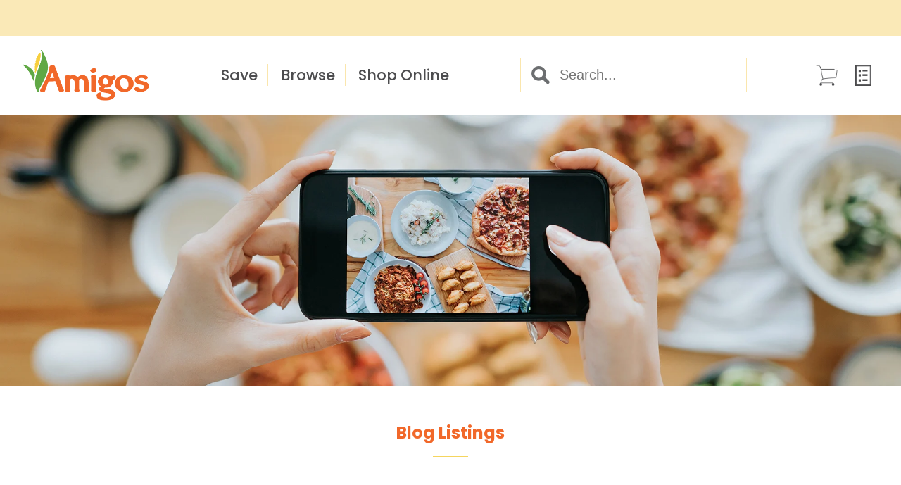

--- FILE ---
content_type: text/html; charset=UTF-8
request_url: https://blog.amigosunited.com/tag/cinco-de-mayo
body_size: 5191
content:
<!doctype html><!--[if lt IE 7]> <html class="no-js lt-ie9 lt-ie8 lt-ie7" lang="en" > <![endif]--><!--[if IE 7]>    <html class="no-js lt-ie9 lt-ie8" lang="en" >        <![endif]--><!--[if IE 8]>    <html class="no-js lt-ie9" lang="en" >               <![endif]--><!--[if gt IE 8]><!--><html class="no-js" lang="en"><!--<![endif]--><head>
    <meta charset="utf-8">
    <meta http-equiv="X-UA-Compatible" content="IE=edge,chrome=1">
    <meta name="author" content="The United Family">
    <meta name="description" content="Cinco De Mayo | ">
    <meta name="generator" content="HubSpot">
    <title>Amigos Blog | Cinco De Mayo</title>
    <link rel="shortcut icon" href="https://blog.amigosunited.com/hubfs/United%20October2017/image/favicon.ico">
    
<meta name="viewport" content="width=device-width, initial-scale=1">

    <script src="/hs/hsstatic/jquery-libs/static-1.1/jquery/jquery-1.7.1.js"></script>
<script>hsjQuery = window['jQuery'];</script>
    <meta property="og:description" content="Cinco De Mayo | ">
    <meta property="og:title" content="Amigos Blog | Cinco De Mayo">
    <meta name="twitter:description" content="Cinco De Mayo | ">
    <meta name="twitter:title" content="Amigos Blog | Cinco De Mayo">

    

    
  <script id="hs-search-input__valid-content-types" type="application/json">
    [
      
        "SITE_PAGE",
      
        "LANDING_PAGE",
      
        "BLOG_POST",
      
        "LISTING_PAGE",
      
        "KNOWLEDGE_ARTICLE",
      
        "HS_CASE_STUDY"
      
    ]
  </script>

    <style>
a.cta_button{-moz-box-sizing:content-box !important;-webkit-box-sizing:content-box !important;box-sizing:content-box !important;vertical-align:middle}.hs-breadcrumb-menu{list-style-type:none;margin:0px 0px 0px 0px;padding:0px 0px 0px 0px}.hs-breadcrumb-menu-item{float:left;padding:10px 0px 10px 10px}.hs-breadcrumb-menu-divider:before{content:'›';padding-left:10px}.hs-featured-image-link{border:0}.hs-featured-image{float:right;margin:0 0 20px 20px;max-width:50%}@media (max-width: 568px){.hs-featured-image{float:none;margin:0;width:100%;max-width:100%}}.hs-screen-reader-text{clip:rect(1px, 1px, 1px, 1px);height:1px;overflow:hidden;position:absolute !important;width:1px}
</style>

<link rel="stylesheet" href="https://blog.amigosunited.com/hubfs/hub_generated/module_assets/1/9795149342/1742933952976/module_Amigos2019Header.min.css">
<link rel="stylesheet" href="https://blog.amigosunited.com/hubfs/hub_generated/module_assets/1/99902809479/1742933958113/module_amigos-blog-banner.min.css">
<link rel="stylesheet" href="/hs/hsstatic/BlogSocialSharingSupport/static-1.258/bundles/project.css">
<link rel="stylesheet" href="https://7052064.fs1.hubspotusercontent-na1.net/hubfs/7052064/hub_generated/module_assets/1/-2712622/1769462030952/module_search_input.min.css">
<link rel="stylesheet" href="/hs/hsstatic/AsyncSupport/static-1.501/sass/rss_post_listing.css">
<link rel="stylesheet" href="https://blog.amigosunited.com/hubfs/hub_generated/module_assets/1/9795149341/1742933950926/module_Amigos2019Footer.min.css">
    

    



<meta property="og:type" content="blog">
<meta name="twitter:card" content="summary">
<meta name="twitter:domain" content="blog.amigosunited.com">
<link rel="alternate" type="application/rss+xml" href="https://blog.amigosunited.com/rss.xml">
<script src="//platform.linkedin.com/in.js" type="text/javascript">
    lang: en_US
</script>

<meta http-equiv="content-language" content="en">
<link rel="stylesheet" href="//7052064.fs1.hubspotusercontent-na1.net/hubfs/7052064/hub_generated/template_assets/DEFAULT_ASSET/1769461947825/template_layout.min.css">


<link rel="stylesheet" href="https://blog.amigosunited.com/hubfs/hub_generated/template_assets/1/9795048074/1742862759013/template_blogamigos2019.min.css">


</head>
<body class="   hs-blog-id-9805121827 hs-blog-listing" style="">
    <div class="header-container-wrapper">
    <div class="header-container container-fluid">

<div class="row-fluid-wrapper row-depth-1 row-number-1 ">
<div class="row-fluid ">
<div class="span12 widget-span widget-type-custom_widget " style="" data-widget-type="custom_widget" data-x="0" data-w="12">
<div id="hs_cos_wrapper_module_15583707072471114" class="hs_cos_wrapper hs_cos_wrapper_widget hs_cos_wrapper_type_module" style="" data-hs-cos-general-type="widget" data-hs-cos-type="module"><link href="https://fonts.googleapis.com/css?family=Poppins:400,500,700" rel="stylesheet">

<div class="header">
  <div class="header__top"></div>
  <div class="header__main">
    <a href="https://www.amigosunited.com" class="header__logo"><img src="https://blog.amigosunited.com/hubfs/Amigos%20Blog%202019/AmigosLogo.png" alt="Amigos Logo"></a>
    <ul class="header__main__menu">
      <button class="close js-close">CLOSE</button>
        <li>
          <a href="#">Save</a>
            <ul class="header__sub">
              <li class="header__sub__item"><a href="https://www.amigosunited.com/rs/digitalcoupons/choose">Coupons</a></li>
              <li class="header__sub__item"><a href="https://www.amigosunited.com/rs/WeeklyAd">Weekly Ad</a></li>
              <li class="header__sub__item"><a href="https://www.amigosunited.com/rs/offers">Offers</a></li>
              <li class="header__sub__item"><a href="https://www.amigosunited.com/rs/Rewards">Rewards Items</a></li>
              <li class="header__sub__item"><a href="https://www.amigosunited.com/page/savings/rewards">Rewards Program</a></li>
            </ul>
        </li>
        <li>
          <a href="#">Browse</a>
            <ul class="header__sub">
              <li class="header__sub__item"><a href="https://www.amigosunited.com/rs/planyourtrip">Departments</a></li>
              <li class="header__sub__item"><a href="https://www.amigosunited.com/rs/recipes">Recipes</a></li>
              <li class="header__sub__item"><a href="https://www.amigosunited.com/page/specialeventplanning">Special Event Planning</a></li>
              <li class="header__sub__item"><a href="https://www.amigosunited.com/page/healthandwellness">Health &amp; Wellness</a></li>
              <li class="header__sub__item"><a href="https://www.amigosunited.com/page/pharmacy">Pharmacy</a></li>
              <li class="header__sub__item"><a href="https://blog.amigosunited.com">Blog</a></li>
            </ul>
        </li>
        <li>
          <a href="https://www.amigosunited.com/rs/shoponline">Shop Online</a>
            <ul class="header__sub">
              <li class="header__sub__item"><a href="https://storefront.shop.theunitedfamily.com/">Groceries</a></li>
              <li class="header__sub__item"><a href="https://www.amigosunited.com/rs/giftcards">Gift Cards</a></li>
              <li class="header__sub__item"><a href="https://www.marketstreetflowers.com/">FTD Floral</a></li>
            </ul>
        </li>
    </ul>
    
    <div class="header__search">

      

      
      
      

      

      <div class="hs-search-field">
        <div class="hs-search-field__bar">
          <form data-hs-do-not-collect="true" action="/hs-search-results">
            

            <input type="text" class="hs-search-field__input" name="term" autocomplete="off" aria-label="Search" placeholder="Search...">

            
            
            
            
            
            
            

         
              <button>
                <img src="https://blog.amigosunited.com/hubfs/Market%20Street%20Blog%202019/MagnifyingGlass.png">
              </button>
         
          </form>
        </div>
        <ul class="hs-search-field__suggestions"></ul>
      </div>

    </div>
    
    <div class="header__icons">
    <a href="#"><img src="https://blog.amigosunited.com/hubfs/Market%20Street%20Blog%202019/Cart.png"></a>
    <a href="#"><img src="https://blog.amigosunited.com/hubfs/Market%20Street%20Blog%202019/list.png"></a>
    <a href="#" class="hide-desktop toggle-menu js-toggle-menu"><img src="https://blog.amigosunited.com/hubfs/Albertsons%20Blog%202019/Ei-navicon.svg.png"></a>
    </div>
    
  </div>
</div></div>

</div><!--end widget-span -->
</div><!--end row-->
</div><!--end row-wrapper -->

    </div><!--end header -->
</div><!--end header wrapper -->

<div class="body-container-wrapper">
    <div class="body-container container-fluid">

<div class="row-fluid-wrapper row-depth-1 row-number-1 ">
<div class="row-fluid ">
<div class="span12 widget-span widget-type-cell blog__hero" style="" data-widget-type="cell" data-x="0" data-w="12">

<div class="row-fluid-wrapper row-depth-1 row-number-2 ">
<div class="row-fluid ">
<div class="span12 widget-span widget-type-custom_widget " style="" data-widget-type="custom_widget" data-x="0" data-w="12">
<div id="hs_cos_wrapper_module_167518780563446" class="hs_cos_wrapper hs_cos_wrapper_widget hs_cos_wrapper_type_module" style="" data-hs-cos-general-type="widget" data-hs-cos-type="module">

	
	
		
	
	 
	<img class="blog-listing-hero" src="https://blog.amigosunited.com/hs-fs/hubfs/Blog%20Listing%20Page%20Header%201.jpg?width=2000&amp;height=600&amp;name=Blog%20Listing%20Page%20Header%201.jpg" alt="Blog Listing Page Header 1" loading="lazy" width="2000" height="600" style="max-width: 100%; height: auto;" srcset="https://blog.amigosunited.com/hs-fs/hubfs/Blog%20Listing%20Page%20Header%201.jpg?width=1000&amp;height=300&amp;name=Blog%20Listing%20Page%20Header%201.jpg 1000w, https://blog.amigosunited.com/hs-fs/hubfs/Blog%20Listing%20Page%20Header%201.jpg?width=2000&amp;height=600&amp;name=Blog%20Listing%20Page%20Header%201.jpg 2000w, https://blog.amigosunited.com/hs-fs/hubfs/Blog%20Listing%20Page%20Header%201.jpg?width=3000&amp;height=900&amp;name=Blog%20Listing%20Page%20Header%201.jpg 3000w, https://blog.amigosunited.com/hs-fs/hubfs/Blog%20Listing%20Page%20Header%201.jpg?width=4000&amp;height=1200&amp;name=Blog%20Listing%20Page%20Header%201.jpg 4000w, https://blog.amigosunited.com/hs-fs/hubfs/Blog%20Listing%20Page%20Header%201.jpg?width=5000&amp;height=1500&amp;name=Blog%20Listing%20Page%20Header%201.jpg 5000w, https://blog.amigosunited.com/hs-fs/hubfs/Blog%20Listing%20Page%20Header%201.jpg?width=6000&amp;height=1800&amp;name=Blog%20Listing%20Page%20Header%201.jpg 6000w" sizes="(max-width: 2000px) 100vw, 2000px">

</div>

</div><!--end widget-span -->
</div><!--end row-->
</div><!--end row-wrapper -->

</div><!--end widget-span -->
</div><!--end row-->
</div><!--end row-wrapper -->

<div class="row-fluid-wrapper row-depth-1 row-number-3 ">
<div class="row-fluid ">
<div class="span12 widget-span widget-type-cell blog__inner" style="" data-widget-type="cell" data-x="0" data-w="12">

<div class="row-fluid-wrapper row-depth-1 row-number-4 ">
<div class="row-fluid ">
<div class="span12 widget-span widget-type-custom_widget " style="" data-widget-type="custom_widget" data-x="0" data-w="12">
<div id="hs_cos_wrapper_module_1558115435659298" class="hs_cos_wrapper hs_cos_wrapper_widget hs_cos_wrapper_type_module widget-type-header" style="" data-hs-cos-general-type="widget" data-hs-cos-type="module">
   <h1 class="post__title">Blog Listings</h1>
    <hr class="post__hr">
</div>

</div><!--end widget-span -->
</div><!--end row-->
</div><!--end row-wrapper -->

<div class="row-fluid-wrapper row-depth-1 row-number-5 ">
<div class="row-fluid ">
<div class="span8 widget-span widget-type-cell blog__content" style="" data-widget-type="cell" data-x="0" data-w="8">

<div class="row-fluid-wrapper row-depth-1 row-number-6 ">
<div class="row-fluid ">
<div class="span12 widget-span widget-type-custom_widget blog__body" style="" data-widget-type="custom_widget" data-x="0" data-w="12">
<div id="hs_cos_wrapper_module_151456960811572" class="hs_cos_wrapper hs_cos_wrapper_widget hs_cos_wrapper_type_module widget-type-blog_content" style="" data-hs-cos-general-type="widget" data-hs-cos-type="module">
   <div class="blog-section">
<div class="blog-listing-wrapper cell-wrapper">
<div class="blog-section">
<div class="blog-listing-wrapper cell-wrapper">
<div class="post-listing">
<div class="post-item">
<div class="post-body clearfix">
<!--post summary-->                                  
<div class="post__grid">
<div class="post__col post__col__40" style="background-image:url('https://blog.amigosunited.com/hubfs/CULTURE.png');">
</div>
<div class="post__col post__col__60">
<h2><a href="https://blog.amigosunited.com/culture-brings-people-together?hsLang=en">Culture Brings People Together</a></h2>
<p class="post__copy">Culture plays a crucial role in bringing people together as it serves as a unifying force that binds individuals who share similar values, beliefs, traditions, and customs. Here are some ways in which...</p>
<a class="more-link" href="https://blog.amigosunited.com/culture-brings-people-together?hsLang=en">Read More</a>
</div>
</div>
</div>
</div>
<div class="post-item">
<div class="post-body clearfix">
<!--post summary-->                                  
<div class="post__grid">
<div class="post__col post__col__40" style="background-image:url('https://blog.amigosunited.com/hubfs/Cinco%20De%20MAYO-3.png');">
</div>
<div class="post__col post__col__60">
<h2><a href="https://blog.amigosunited.com/origins-of-cinco-de-mayo?hsLang=en">Origins of Cinco de Mayo</a></h2>
<p class="post__copy">Cinco de Mayo, which translates to "the fifth of May," is a holiday celebrated primarily in the United States and Mexico. Many people believe that this day is Mexico's Independence Day, however, Cinco...</p>
<a class="more-link" href="https://blog.amigosunited.com/origins-of-cinco-de-mayo?hsLang=en">Read More</a>
</div>
</div>
</div>
</div>
</div>
<div class="blog-pagination">
<a class="all-posts-link" href="https://blog.amigosunited.com/all">All posts</a>
</div>
</div>
</div>
</div>
</div>
</div>

</div><!--end widget-span -->
</div><!--end row-->
</div><!--end row-wrapper -->

</div><!--end widget-span -->
<div class="span4 widget-span widget-type-cell blog__filters" style="" data-widget-type="cell" data-x="8" data-w="4">

<div class="row-fluid-wrapper row-depth-1 row-number-7 ">
<div class="row-fluid ">
<div class="span12 widget-span widget-type-custom_widget " style="" data-widget-type="custom_widget" data-x="0" data-w="12">
<div id="hs_cos_wrapper_module_1558113950915353" class="hs_cos_wrapper hs_cos_wrapper_widget hs_cos_wrapper_type_module" style="" data-hs-cos-general-type="widget" data-hs-cos-type="module">




  








<div class="hs-search-field">

    <div class="hs-search-field__bar">
      <form data-hs-do-not-collect="true" action="/hs-search-results">
        
        <input type="text" class="hs-search-field__input" name="term" autocomplete="off" aria-label="Search" placeholder="Search Here">

        
          
            <input type="hidden" name="type" value="SITE_PAGE">
          
        
          
        
          
            <input type="hidden" name="type" value="BLOG_POST">
          
        
          
        
          
        
          
        

        
      </form>
    </div>
    <ul class="hs-search-field__suggestions"></ul>
</div></div>

</div><!--end widget-span -->
</div><!--end row-->
</div><!--end row-wrapper -->

<div class="row-fluid-wrapper row-depth-1 row-number-8 ">
<div class="row-fluid ">
<div class="span12 widget-span widget-type-custom_widget " style="" data-widget-type="custom_widget" data-x="0" data-w="12">
<div id="hs_cos_wrapper_module_151456963368678" class="hs_cos_wrapper hs_cos_wrapper_widget hs_cos_wrapper_type_module widget-type-post_listing" style="" data-hs-cos-general-type="widget" data-hs-cos-type="module">
  


<span id="hs_cos_wrapper_module_151456963368678_" class="hs_cos_wrapper hs_cos_wrapper_widget hs_cos_wrapper_type_post_listing" style="" data-hs-cos-general-type="widget" data-hs-cos-type="post_listing"><div class="block">
  <h3>Recent Posts</h3>
  <div class="widget-module">
    <ul class="hs-hash-1585406077-1769464059860">
    </ul>
  </div>
</div>
</span></div>

</div><!--end widget-span -->
</div><!--end row-->
</div><!--end row-wrapper -->

<div class="row-fluid-wrapper row-depth-1 row-number-9 ">
<div class="row-fluid ">
<div class="span12 widget-span widget-type-custom_widget " style="" data-widget-type="custom_widget" data-x="0" data-w="12">
<div id="hs_cos_wrapper_module_151456963536180" class="hs_cos_wrapper hs_cos_wrapper_widget hs_cos_wrapper_type_module widget-type-post_filter" style="" data-hs-cos-general-type="widget" data-hs-cos-type="module">


  



  




<span id="hs_cos_wrapper_module_151456963536180_" class="hs_cos_wrapper hs_cos_wrapper_widget hs_cos_wrapper_type_post_filter" style="" data-hs-cos-general-type="widget" data-hs-cos-type="post_filter"><div class="block">
  <h3>Main Categories</h3>
  <div class="widget-module">
    <ul>
      
        <li>
          <a href="https://blog.amigosunited.com/tag/a-pleasant-little-kitchen">A Pleasant Little Kitchen <span class="filter-link-count" dir="ltr">(119)</span></a>
        </li>
      
        <li>
          <a href="https://blog.amigosunited.com/tag/happy-and-nourished">Happy and Nourished <span class="filter-link-count" dir="ltr">(98)</span></a>
        </li>
      
        <li>
          <a href="https://blog.amigosunited.com/tag/eat-well-live-well">Eat Well Live Well <span class="filter-link-count" dir="ltr">(30)</span></a>
        </li>
      
        <li>
          <a href="https://blog.amigosunited.com/tag/chefs-counter">Chef's Counter <span class="filter-link-count" dir="ltr">(13)</span></a>
        </li>
      
        <li>
          <a href="https://blog.amigosunited.com/tag/day-of-the-dead-día-de-los-muertos">Day of the Dead, Día de los Muertos <span class="filter-link-count" dir="ltr">(10)</span></a>
        </li>
      
        <li style="display:none;">
          <a href="https://blog.amigosunited.com/tag/easter">Easter <span class="filter-link-count" dir="ltr">(6)</span></a>
        </li>
      
        <li style="display:none;">
          <a href="https://blog.amigosunited.com/tag/mothers-day">Mothers Day <span class="filter-link-count" dir="ltr">(5)</span></a>
        </li>
      
        <li style="display:none;">
          <a href="https://blog.amigosunited.com/tag/hatch-chile-season">Hatch Chile Season <span class="filter-link-count" dir="ltr">(4)</span></a>
        </li>
      
        <li style="display:none;">
          <a href="https://blog.amigosunited.com/tag/hispanic-heritage-month">Hispanic Heritage Month <span class="filter-link-count" dir="ltr">(4)</span></a>
        </li>
      
        <li style="display:none;">
          <a href="https://blog.amigosunited.com/tag/back-to-school">Back To School <span class="filter-link-count" dir="ltr">(2)</span></a>
        </li>
      
        <li style="display:none;">
          <a href="https://blog.amigosunited.com/tag/cinco-de-mayo">Cinco De Mayo <span class="filter-link-count" dir="ltr">(2)</span></a>
        </li>
      
        <li style="display:none;">
          <a href="https://blog.amigosunited.com/tag/valentines-day">Valentine's Day <span class="filter-link-count" dir="ltr">(2)</span></a>
        </li>
      
    </ul>
    
      <a class="filter-expand-link" href="#">See all</a>
    
  </div>
</div>
</span></div>

</div><!--end widget-span -->
</div><!--end row-->
</div><!--end row-wrapper -->

</div><!--end widget-span -->
</div><!--end row-->
</div><!--end row-wrapper -->

</div><!--end widget-span -->
</div><!--end row-->
</div><!--end row-wrapper -->

    </div><!--end body -->
</div><!--end body wrapper -->

<div class="footer-container-wrapper">
    <div class="footer-container container-fluid">

<div class="row-fluid-wrapper row-depth-1 row-number-1 ">
<div class="row-fluid ">
<div class="span12 widget-span widget-type-custom_widget " style="" data-widget-type="custom_widget" data-x="0" data-w="12">
<div id="hs_cos_wrapper_module_15583707161491137" class="hs_cos_wrapper hs_cos_wrapper_widget hs_cos_wrapper_type_module" style="" data-hs-cos-general-type="widget" data-hs-cos-type="module"><link href="https://fonts.googleapis.com/css?family=Poppins:400,500,700" rel="stylesheet">

<div class="footer">
    <div class="footer__banner">
        <img src="https://blog.amigosunited.com/hubfs/Amigos%20Blog%202019/AmigosIcon.png" alt="Amigos Logo" class="footer__banner__icon">
    </div>
    <div class="footer__inner">
        <div class="footer__menus">
            <div class="footer__menus__menu">
                <h3 class="footer__menu__title">Company Information</h3>
                <ul>
                    <li><a href="https://www.theunitedfamily.com/" target="_blank">About The United Family</a></li>
                    <li><a href="https://www.theunitedfamily.com/careers/" target="_blank">Careers</a></li>
                    <li><a href="https://www.theunitedfamily.com/donations/" target="_blank">Commitment to Community</a></li>
                    <li><a href="https://www.theunitedfamily.com/sustainability/%20target=" _blank"">Sustainability Promise</a></li>
                    <li><a href="https://www.unitedsupermarkets.com/" target="_blank">United Supermarkets</a></li>
                    <li><a href="https://www.marketstreetunited.com/" target="_blank">Market Street</a></li>
                    <li><a href="https://www.albertsonsmarket.com" target="_blank">Albertsons Market</a></li>
                </ul>
            </div>
            <div class="footer__menus__menu">
                <h3 class="footer__menu__title">Guest Services</h3>
                <ul>
                    <li><a href="http://www.amigosunited.com/rs/shoponline/" target="_blank">Shop Online</a></li>
                    <li><a href="https://www.amigosunited.com/rs/giftcards">Order Gift Cards</a></li>
                    <li><a href="https://www.marketstreetflowers.com/" target="_blank">Order Flowers</a></li>
                    <li><a href="https://www.amigosunited.com/survey">Take Our Survey</a></li>
                    <li><a href="https://ecom.nhin.com/nhin/servlet/EpsEntry?CHAIN_ID=UNITED&amp;STORE_ID=ALL&amp;INIT=YES" target="_blank">Refill/Transfer Prescriptions</a></li>
                    <li><a href="https://www.amigosunited.com/page/contact">Contact Us</a></li>
                </ul>
            </div>
            <div class="footer__menus__menu">
                <h3 class="footer__menu__title">Resources</h3>
                <ul>
                    <li><a href="https://www.theunitedfamily.com/nutrition/">Nutritional Info</a></li>
                    <li><a href="https://www.theunitedfamily.com/contact-us/faqs">Online Shopping FAQs</a></li>
                    <li><a href="https://www.safeway.com/contactus/contact-us-form/groceryDelivery/?bannerId=unitedsupermarkets" target="_blank">Email Online Shopping Support</a></li>
                    <li><a href="https://www.amigosunited.com/page/savings/rewards">Rewards Program</a></li>
                    <li><a href="https://www.safeway.com/contactus/contact-us-form/commentsAndQuestions/accountUpdate?bannerId=unitedsupermarkets" target="_blank">Email Rewards Support</a></li>
                    <li><a href="https://www.theunitedfamily.com/recalls/">Product Recalls</a></li>
                    <li><a href="https://www.theunitedfamily.com/coupon-policy/" target="_blank">Coupon Policy</a></li>
                    <li><a href="https://www.theunitedfamily.com/privacy-policy/" target="_blank">Privacy Policy</a></li>
                    <li><a href="https://www.theunitedfamily.com/terms-conditions/" target="_blank">Terms &amp; Conditions</a></li>
                </ul>
            </div>
        </div>
        <div class="footer__social">
            <div class="footer__social__list">
                <a href="#"><img src="https://blog.amigosunited.com/hubfs/Amigos%20Blog%202019/Insta.png"></a>
                <a href="#"><img src="https://blog.amigosunited.com/hubfs/Amigos%20Blog%202019/Facebook.png"></a>
                <a href="#"><img src="https://blog.amigosunited.com/hubfs/Amigos%20Blog%202019/Twitter.png"></a>
                <a href="#"><img src="https://blog.amigosunited.com/hubfs/Amigos%20Blog%202019/Pinterest.png"></a>
            </div>
            <p class="footer__social__text">Download Our Rewards App</p>
            <div class="footer__rewards">
                <img src="https://blog.amigosunited.com/hubfs/Market%20Street%20Blog%202019/GooglePlay.png">
                <img src="https://blog.amigosunited.com/hubfs/Market%20Street%20Blog%202019/AppStore.png">
            </div>
        </div>
    </div>
</div></div>

</div><!--end widget-span -->
</div><!--end row-->
</div><!--end row-wrapper -->

    </div><!--end footer -->
</div><!--end footer wrapper -->

    
<!-- HubSpot performance collection script -->
<script defer src="/hs/hsstatic/content-cwv-embed/static-1.1293/embed.js"></script>
<script>
var hsVars = hsVars || {}; hsVars['language'] = 'en';
</script>

<script src="/hs/hsstatic/cos-i18n/static-1.53/bundles/project.js"></script>
<script src="https://blog.amigosunited.com/hubfs/hub_generated/module_assets/1/9795149342/1742933952976/module_Amigos2019Header.min.js"></script>
<script src="https://7052064.fs1.hubspotusercontent-na1.net/hubfs/7052064/hub_generated/module_assets/1/-2712622/1769462030952/module_search_input.min.js"></script>
<script src="/hs/hsstatic/AsyncSupport/static-1.501/js/post_listing_asset.js"></script>
<script>
  function hsOnReadyPopulateListingFeed_1585406077_1769464059860() {
    var options = {
      'id': "1585406077-1769464059860",
      'listing_url': "/_hcms/postlisting?blogId=9805121827&maxLinks=5&listingType=recent&orderByViews=false&hs-expires=1801008000&hs-version=2&hs-signature=AJ2IBuGweQIY3i4qwLZNZ5OwCplR50Ec_w",
      'include_featured_image': false
    };
    window.hsPopulateListingFeed(options);
  }

  if (document.readyState === "complete" ||
      (document.readyState !== "loading" && !document.documentElement.doScroll)
  ) {
    hsOnReadyPopulateListingFeed_1585406077_1769464059860();
  } else {
    document.addEventListener("DOMContentLoaded", hsOnReadyPopulateListingFeed_1585406077_1769464059860);
  }
</script>


<!-- Start of HubSpot Analytics Code -->
<script type="text/javascript">
var _hsq = _hsq || [];
_hsq.push(["setContentType", "listing-page"]);
_hsq.push(["setCanonicalUrl", "https:\/\/blog.amigosunited.com\/tag\/cinco-de-mayo"]);
_hsq.push(["setPageId", "9805121827"]);
_hsq.push(["setContentMetadata", {
    "contentPageId": null,
    "legacyPageId": null,
    "contentFolderId": null,
    "contentGroupId": 9805121827,
    "abTestId": null,
    "languageVariantId": null,
    "languageCode": null,
    
    
}]);
</script>

<script type="text/javascript" id="hs-script-loader" async defer src="/hs/scriptloader/3894598.js"></script>
<!-- End of HubSpot Analytics Code -->


<script type="text/javascript">
var hsVars = {
    render_id: "728f544c-e2eb-412e-b2cd-b31e333ada01",
    ticks: 1769464059666,
    page_id: 0,
    
    content_group_id: 9805121827,
    portal_id: 3894598,
    app_hs_base_url: "https://app.hubspot.com",
    cp_hs_base_url: "https://cp.hubspot.com",
    language: "en",
    analytics_page_type: "listing-page",
    scp_content_type: "",
    
    analytics_page_id: "9805121827",
    category_id: 3,
    folder_id: 0,
    is_hubspot_user: false
}
</script>


<script defer src="/hs/hsstatic/HubspotToolsMenu/static-1.432/js/index.js"></script>



<div id="fb-root"></div>
  <script>(function(d, s, id) {
  var js, fjs = d.getElementsByTagName(s)[0];
  if (d.getElementById(id)) return;
  js = d.createElement(s); js.id = id;
  js.src = "//connect.facebook.net/en_GB/sdk.js#xfbml=1&version=v3.0";
  fjs.parentNode.insertBefore(js, fjs);
 }(document, 'script', 'facebook-jssdk'));</script> <script>!function(d,s,id){var js,fjs=d.getElementsByTagName(s)[0];if(!d.getElementById(id)){js=d.createElement(s);js.id=id;js.src="https://platform.twitter.com/widgets.js";fjs.parentNode.insertBefore(js,fjs);}}(document,"script","twitter-wjs");</script>
 
    
    <!-- Generated by the HubSpot Template Builder - template version 1.03 -->

</body></html>

--- FILE ---
content_type: text/css
request_url: https://blog.amigosunited.com/hubfs/hub_generated/module_assets/1/9795149342/1742933952976/module_Amigos2019Header.min.css
body_size: 114
content:
body{margin:0}html.noscroll{overflow:hidden}.header{box-shadow:0 2px 4px #00000050}.header--landing .header__icons,.header--landing .header__main__menu,.header--landing .header__search{display:none}.header__top{background:#fae9b7;min-height:51px}.header__main{align-items:center;display:flex;justify-content:space-between;margin:0 auto;max-width:95%;padding:20px 0;width:1400px}.header__logo{max-width:250px;transition:.4s}.header__logo img{width:100%}.header__main__menu{list-style:none;margin:0;padding:0}.header__main__menu li{border-right:1px solid #fae6ad;display:inline-block;font-family:Poppins,sans-serif}.header__main__menu li:last-child{border-right:0}.header__main__menu li a{color:#4c4c4e;font-size:28px;font-weight:500;margin:0 14px;padding-bottom:40px;text-decoration:none;transition:.4s}.header__search form{margin-bottom:0;position:relative}.header__search button{background:0;border:0;left:10px;position:absolute;top:11px}.header__search input[type=text]{border:1px solid #fae6ad;font-size:20px;padding:12px 12px 12px 55px}.header__icons a{display:inline-block;padding:10px}.header__icons img{height:42px;transition:.4s;width:auto}.header__sub{background:#fff;border:1px solid #f5d55e;box-shadow:0 2px 4px #00000050;display:none;margin-left:0;padding-left:0;position:absolute;top:64px;width:256px;z-index:10}.header__sub.active{display:block}ul.header__sub:before{border-bottom:10px solid #f1682a;border-left:10px solid transparent;border-right:10px solid transparent;content:"";height:0;left:10px;position:absolute;top:-10px;width:0}li.header__sub__item{border-right:0;display:block}li.header__sub__item a{display:block;font-size:16px;padding:10px}.header__main__menu li{position:relative}.close,.hide-desktop.toggle-menu{display:none}@media (max-width:1300px){.header__sub{top:52px}li.header__sub__item a{display:block;font-size:16px!important;padding:10px}.header__logo{max-width:180px}.header__main__menu li a{font-size:21px}.header__icons img{height:30px}}@media (max-width:1050px){.close{border:0;box-shadow:none;color:#f1682a;cursor:pointer;display:block;font-family:Poppins;font-weight:700;position:absolute;right:20px;text-align:center;top:20px}.hide-desktop.toggle-menu{display:inline-block}.header__main__menu{background:#fff;display:block;height:100%;opacity:0;overflow:scroll;padding-top:40px;position:absolute;top:0;transform:translateX(100%);transition:.6s;width:100%;z-index:100}.header__main__menu.active{opacity:1;transform:translateX(0)}.header__main__menu li{border:none;display:block}.header__main__menu li a{color:#f1682a;display:block;font-size:20px;padding-bottom:0;width:100%}.header__sub__item a{color:#4c4c4e!important;font-size:12px!important;padding:0!important}.header__sub{border:0;box-shadow:none;display:block;margin-bottom:12px;position:relative;top:0;width:100%}.header__sub:before{display:none}.header__main{flex-direction:column}.header__logo{margin-bottom:12px}.header__main__menu{margin-bottom:12px;text-align:center}.header__search{margin-bottom:12px}}

--- FILE ---
content_type: text/css
request_url: https://blog.amigosunited.com/hubfs/hub_generated/module_assets/1/99902809479/1742933958113/module_amigos-blog-banner.min.css
body_size: -355
content:
.blog-template-hero{display:block;height:250px;position:relative;width:100%}.blog-template-hero .blog-image{bottom:0;height:100%;left:0;position:absolute;right:0;top:0;width:100%}.blog-template-hero .blog-image img{display:block;height:100%;max-height:100%;object-fit:cover;width:100%}@media only screen and (min-width:600px){.blog-template-hero{height:300px}}@media only screen and (min-width:850px){.blog-template-hero{height:420px}}

--- FILE ---
content_type: text/css
request_url: https://blog.amigosunited.com/hubfs/hub_generated/module_assets/1/9795149341/1742933950926/module_Amigos2019Footer.min.css
body_size: -300
content:
.footer{max-width:90%;margin:0 auto;padding:0 40px}.footer--landing .footer__menus{display:none}.footer--landing .footer__inner{display:flex;justify-content:flex-end;margin-bottom:50px}.footer__banner{position:relative;padding:20px;text-align:center}.footer__banner:after{content:'';height:2px;width:100%;position:absolute;top:10px;background:#f1682a;left:0;top:57px}.footer__banner img{max-width:60px;background:white;padding:8px;position:relative;z-index:10}.footer__inner{display:flex;justify-content:space-between}.footer__menus{display:flex;justify-content:space-between;width:70%;padding-bottom:60px}.footer__menus__menu{flex-basis:33%}.footer__menus__menu ul{list-style:none;padding:0}.footer__menus__menu ul li{margin-bottom:12px}.footer__menus__menu ul li a{text-decoration:none;font-size:14px;color:#414042;font-family:'Poppins'}.footer__menu__title{color:#60a845;font-weight:500;font-family:'Poppins',sans-serif;font-size:18px}.footer__social{margin:18px}.footer__social__list a{padding:6px}.footer__social__list img{width:45px}.footer__social__text{color:#414042;font-family:'Poppins';text-align:center;margin-bottom:0;font-size:16px}.footer__rewards{display:flex;max-width:240px;align-items:center}.footer__rewards img{width:114px;height:auto;padding:3px}@media(max-width:1050px){.footer__inner{flex-direction:column}.footer__menus{width:100%;justify-content:center;text-align:center}.footer__rewards{margin:0 auto}.footer__social{text-align:center}}@media(max-width:631px){.footer__menus{flex-direction:column}.footer__menus__menu{flex-basis:100%}}

--- FILE ---
content_type: text/css
request_url: https://blog.amigosunited.com/hubfs/hub_generated/template_assets/1/9795048074/1742862759013/template_blogamigos2019.min.css
body_size: 3398
content:
img{max-width:100%;border:0;-ms-interpolation-mode:bicubic;vertical-align:bottom}video{max-width:100%;height:auto}.hs-responsive-embed{position:relative;height:auto;overflow:hidden;padding-top:0;padding-left:0;padding-right:0}.hs-responsive-embed iframe,.hs-responsive-embed object,.hs-responsive-embed embed{width:100%;height:100%;border:0}.hs-responsive-embed,.hs-responsive-embed.hs-responsive-embed-youtube,.hs-responsive-embed.hs-responsive-embed-wistia,.hs-responsive-embed.hs-responsive-embed-vimeo{padding-bottom:2%}.hs-responsive-embed.hs-responsive-embed-instagram{padding-bottom:116.01%}.hs-responsive-embed.hs-responsive-embed-pinterest{height:auto;overflow:visible;padding:0}.hs-responsive-embed.hs-responsive-embed-pinterest iframe{position:static;width:auto;height:auto}iframe[src^="http://www.slideshare.net/slideshow/embed_code/"]{width:100%;max-width:100%}@media(max-width:568px){iframe{max-width:100%}}textarea,input[type="text"],input[type="password"],input[type="datetime"],input[type="datetime-local"],input[type="date"],input[type="month"],input[type="time"],input[type="week"],input[type="number"],input[type="email"],input[type="url"],input[type="search"],input[type="tel"],input[type="color"],select{padding:6px;display:inline-block;width:100%;-webkit-box-sizing:border-box;-moz-box-sizing:border-box;box-sizing:border-box}.hs-menu-wrapper ul{padding:0}.hs-menu-wrapper.hs-menu-flow-horizontal ul{list-style:none;margin:0}.hs-menu-wrapper.hs-menu-flow-horizontal>ul{display:inline-block;margin-bottom:20px}.hs-menu-wrapper.hs-menu-flow-horizontal>ul:before{content:" ";display:table}.hs-menu-wrapper.hs-menu-flow-horizontal>ul:after{content:" ";display:table;clear:both}.hs-menu-wrapper.hs-menu-flow-horizontal>ul li.hs-menu-depth-1{float:left}.hs-menu-wrapper.hs-menu-flow-horizontal>ul li a{display:inline-block;padding:10px 20px;white-space:nowrap;max-width:140px;overflow:hidden;text-overflow:ellipsis;text-decoration:none}.hs-menu-wrapper.hs-menu-flow-horizontal>ul li.hs-item-has-children{position:relative}.hs-menu-wrapper.hs-menu-flow-horizontal>ul li.hs-item-has-children ul.hs-menu-children-wrapper{visibility:hidden;opacity:0;-webkit-transition:opacity .4s;position:absolute;z-index:10;left:0}.hs-menu-wrapper.hs-menu-flow-horizontal>ul li.hs-item-has-children ul.hs-menu-children-wrapper li a{display:block;white-space:nowrap;width:140px;overflow:hidden;text-overflow:ellipsis}.hs-menu-wrapper.hs-menu-flow-horizontal>ul li.hs-item-has-children ul.hs-menu-children-wrapper li.hs-item-has-children ul.hs-menu-children-wrapper{left:180px;top:0}.hs-menu-wrapper.hs-menu-flow-horizontal>ul li.hs-item-has-children:hover>ul.hs-menu-children-wrapper{opacity:1;visibility:visible}.row-fluid-wrapper:last-child .hs-menu-wrapper.hs-menu-flow-horizontal>ul{margin-bottom:0}.hs-menu-wrapper.hs-menu-flow-horizontal.hs-menu-show-active-branch{position:relative;margin-bottom:20px;min-height:7em}.hs-menu-wrapper.hs-menu-flow-horizontal.hs-menu-show-active-branch>ul{margin-bottom:0}.hs-menu-wrapper.hs-menu-flow-horizontal.hs-menu-show-active-branch>ul li.hs-item-has-children{position:static}.hs-menu-wrapper.hs-menu-flow-horizontal.hs-menu-show-active-branch>ul li.hs-item-has-children ul.hs-menu-children-wrapper{display:none}.hs-menu-wrapper.hs-menu-flow-horizontal.hs-menu-show-active-branch>ul li.hs-item-has-children.active-branch>ul.hs-menu-children-wrapper{display:block;visibility:visible;opacity:1}.hs-menu-wrapper.hs-menu-flow-horizontal.hs-menu-show-active-branch>ul li.hs-item-has-children.active-branch>ul.hs-menu-children-wrapper:before{content:" ";display:table}.hs-menu-wrapper.hs-menu-flow-horizontal.hs-menu-show-active-branch>ul li.hs-item-has-children.active-branch>ul.hs-menu-children-wrapper:after{content:" ";display:table;clear:both}.hs-menu-wrapper.hs-menu-flow-horizontal.hs-menu-show-active-branch>ul li.hs-item-has-children.active-branch>ul.hs-menu-children-wrapper>li{float:left}.hs-menu-wrapper.hs-menu-flow-horizontal.hs-menu-show-active-branch>ul li.hs-item-has-children.active-branch>ul.hs-menu-children-wrapper>li a{display:inline-block;padding:10px 20px;white-space:nowrap;max-width:140px;width:auto;overflow:hidden;text-overflow:ellipsis;text-decoration:none}.hs-menu-wrapper.hs-menu-flow-vertical{width:100%}.hs-menu-wrapper.hs-menu-flow-vertical ul{list-style:none;margin:0}.hs-menu-wrapper.hs-menu-flow-vertical li a{display:block;white-space:nowrap;width:140px;overflow:hidden;text-overflow:ellipsis}.hs-menu-wrapper.hs-menu-flow-vertical>ul{margin-bottom:20px}.hs-menu-wrapper.hs-menu-flow-vertical>ul li.hs-menu-depth-1>a{width:auto}.hs-menu-wrapper.hs-menu-flow-vertical>ul li a{padding:10px 20px;text-decoration:none}.hs-menu-wrapper.hs-menu-flow-vertical>ul li.hs-item-has-children{position:relative}.hs-menu-wrapper.hs-menu-flow-vertical>ul li.hs-item-has-children ul.hs-menu-children-wrapper{visibility:hidden;opacity:0;-webkit-transition:opacity .4s;position:absolute;z-index:10;top:0;left:180px}.hs-menu-wrapper.hs-menu-flow-vertical>ul li.hs-item-has-children:hover>ul.hs-menu-children-wrapper{opacity:1;visibility:visible}.hs-menu-wrapper.hs-menu-flow-vertical.hs-menu-show-active-branch li a{min-width:140px;width:auto}.hs-menu-wrapper.hs-menu-flow-vertical.hs-menu-show-active-branch>ul{max-width:100%;overflow:hidden}.hs-menu-wrapper.hs-menu-flow-vertical.hs-menu-show-active-branch>ul li.hs-item-has-children ul.hs-menu-children-wrapper{display:none}.hs-menu-wrapper.hs-menu-flow-vertical.hs-menu-show-active-branch>ul li.hs-item-has-children.active-branch>ul.hs-menu-children-wrapper,.hs-menu-wrapper.hs-menu-flow-vertical.hs-menu-show-active-branch>ul li.hs-item-has-children.active-branch>ul.hs-menu-children-wrapper>li.hs-item-has-children>ul.hs-menu-children-wrapper{display:block;visibility:visible;opacity:1;position:static}.hs-menu-wrapper.hs-menu-flow-vertical.hs-menu-show-active-branch li.hs-menu-depth-2>a{padding-left:4em}.hs-menu-wrapper.hs-menu-flow-vertical.hs-menu-show-active-branch li.hs-menu-depth-3>a{padding-left:6em}.hs-menu-wrapper.hs-menu-flow-vertical.hs-menu-show-active-branch li.hs-menu-depth-4>a{padding-left:8em}.hs-menu-wrapper.hs-menu-flow-vertical.hs-menu-show-active-branch li.hs-menu-depth-5>a{padding-left:140px}.hs-menu-wrapper.hs-menu-not-show-active-branch li.hs-menu-depth-1 ul{box-shadow:0px 1px 3px rgba(0,0,0,0.18);-webkit-box-shadow:0px 1px 3px rgba(0,0,0,0.18);-moz-box-shadow:0px 1px 3px rgba(0,0,0,0.18)}@media(max-width:568px){.hs-menu-wrapper,.hs-menu-wrapper *{-webkit-box-sizing:border-box;-moz-box-sizing:border-box;box-sizing:border-box;display:block;width:100%}.hs-menu-wrapper.hs-menu-flow-horizontal ul{list-style:none;margin:0;display:block}.hs-menu-wrapper.hs-menu-flow-horizontal>ul{display:block}.hs-menu-wrapper.hs-menu-flow-horizontal>ul li.hs-menu-depth-1{float:none}.hs-menu-wrapper.hs-menu-flow-horizontal>ul li a,.hs-menu-wrapper.hs-menu-flow-horizontal>ul li.hs-item-has-children ul.hs-menu-children-wrapper li a,.hs-menu-wrapper.hs-menu-flow-horizontal.hs-menu-show-active-branch>ul li.hs-item-has-children.active-branch>ul.hs-menu-children-wrapper>li a{display:block;max-width:100%;width:100%}}.hs-menu-wrapper.hs-menu-flow-vertical.no-flyouts>ul li.hs-item-has-children ul.hs-menu-children-wrapper,.hs-menu-wrapper.hs-menu-flow-horizontal.no-flyouts>ul li.hs-item-has-children ul.hs-menu-children-wrapper{visibility:visible;opacity:1}.widget-type-space{visibility:hidden}.hs-author-listing-header{margin:0 0 .75em 0}.hs-author-social-links{display:inline-block}.hs-author-social-links a.hs-author-social-link{width:24px;height:24px;border-width:0px;border:0px;line-height:24px;background-size:24px 24px;background-repeat:no-repeat;display:inline-block;text-indent:-99999px}.hs-author-social-links a.hs-author-social-link.hs-social-facebook{background-image:url("//static.hubspot.com/final/img/common/icons/social/facebook-24x24.png")}.hs-author-social-links a.hs-author-social-link.hs-social-linkedin{background-image:url("//static.hubspot.com/final/img/common/icons/social/linkedin-24x24.png")}.hs-author-social-links a.hs-author-social-link.hs-social-twitter{background-image:url("//static.hubspot.com/final/img/common/icons/social/twitter-24x24.png")}.hs-author-social-links a.hs-author-social-link.hs-social-google-plus{background-image:url("//static.hubspot.com/final/img/common/icons/social/googleplus-24x24.png")}.hs_cos_wrapper_type_image_slider{display:block;overflow:hidden}.hs_cos_flex-container a:active,.hs_cos_flex-slider a:active,.hs_cos_flex-container a:focus,.hs_cos_flex-slider a:focus{outline:0}.hs_cos_flex-slides,.hs_cos_flex-control-nav,.hs_cos_flex-direction-nav{margin:0;padding:0;list-style:none}.hs_cos_flex-slider{margin:0;padding:0}.hs_cos_flex-slider .hs_cos_flex-slides>li{display:none;-webkit-backface-visibility:hidden;position:relative}.hs_cos_flex-slider .hs_cos_flex-slides img{width:100%;display:block;border-radius:0px}.hs_cos_flex-pauseplay span{text-transform:capitalize}.hs_cos_flex-slides:after{content:".";display:block;clear:both;visibility:hidden;line-height:0;height:0}html[xmlns] .hs_cos_flex-slides{display:block}* html .hs_cos_flex-slides{height:1%}.hs_cos_flex-slider{margin:0 0 60px;background:#fff;border:0;position:relative;-webkit-border-radius:4px;-moz-border-radius:4px;-o-border-radius:4px;border-radius:4px;zoom:1}.hs_cos_flex-viewport{max-height:2000px;-webkit-transition:all 1s ease;-moz-transition:all 1s ease;transition:all 1s ease}.loading .hs_cos_flex-viewport{max-height:300px}.hs_cos_flex-slider .hs_cos_flex-slides{zoom:1}.carousel li{margin-right:5px}.hs_cos_flex-direction-nav{*height:0}.hs_cos_flex-direction-nav a{width:30px;height:30px;margin:-20px 0 0;display:block;background:url(//static.hsappstatic.net/content_shared_assets/static-1.3935/img/bg_direction_nav.png) no-repeat 0 0;position:absolute;top:50%;z-index:10;cursor:pointer;text-indent:-9999px;opacity:0;-webkit-transition:all .3s ease}.hs_cos_flex-direction-nav .hs_cos_flex-next{background-position:100% 0;right:-36px}.hs_cos_flex-direction-nav .hs_cos_flex-prev{left:-36px}.hs_cos_flex-slider:hover .hs_cos_flex-next{opacity:.8;right:5px}.hs_cos_flex-slider:hover .hs_cos_flex-prev{opacity:.8;left:5px}.hs_cos_flex-slider:hover .hs_cos_flex-next:hover,.hs_cos_flex-slider:hover .hs_cos_flex-prev:hover{opacity:1}.hs_cos_flex-direction-nav .hs_cos_flex-disabled{opacity:.3 !important;filter:alpha(opacity=30);cursor:default}.hs_cos_flex_thumbnavs-direction-nav{margin:0px;padding:0px;list-style:none}.hs_cos_flex_thumbnavs-direction-nav{*height:0}.hs_cos_flex_thumbnavs-direction-nav a{width:30px;height:140px;margin:-60px 0 0;display:block;background:url(//static.hsappstatic.net/content_shared_assets/static-1.3935/img/bg_direction_nav.png) no-repeat 0 40%;position:absolute;top:50%;z-index:10;cursor:pointer;text-indent:-9999px;opacity:1;-webkit-transition:all .3s ease}.hs_cos_flex_thumbnavs-direction-nav .hs_cos_flex_thumbnavs-next{background-position:100% 40%;right:0px}.hs_cos_flex_thumbnavs-direction-nav .hs_cos_flex_thumbnavs-prev{left:0px}.hs-cos-flex-slider-control-panel img{cursor:pointer}.hs-cos-flex-slider-control-panel img:hover{opacity:.8}.hs-cos-flex-slider-control-panel{margin-top:-30px}.hs_cos_flex-control-nav{width:100%;position:absolute;bottom:-40px;text-align:center}.hs_cos_flex-control-nav li{margin:0 6px;display:inline-block;zoom:1;*display:inline}.hs_cos_flex-control-paging li a{width:11px;height:11px;display:block;background:#666;background:rgba(0,0,0,0.5);cursor:pointer;text-indent:-9999px;-webkit-border-radius:20px;-moz-border-radius:20px;-o-border-radius:20px;border-radius:20px;box-shadow:inset 0 0 3px rgba(0,0,0,0.3)}.hs_cos_flex-control-paging li a:hover{background:#333;background:rgba(0,0,0,0.7)}.hs_cos_flex-control-paging li a.hs_cos_flex-active{background:#000;background:rgba(0,0,0,0.9);cursor:default}.hs_cos_flex-control-thumbs{margin:5px 0 0;position:static;overflow:hidden}.hs_cos_flex-control-thumbs li{width:25%;float:left;margin:0}.hs_cos_flex-control-thumbs img{width:100%;display:block;opacity:.7;cursor:pointer}.hs_cos_flex-control-thumbs img:hover{opacity:1}.hs_cos_flex-control-thumbs .hs_cos_flex-active{opacity:1;cursor:default}@media screen and (max-width:860px){.hs_cos_flex-direction-nav .hs_cos_flex-prev{opacity:1;left:0}.hs_cos_flex-direction-nav .hs_cos_flex-next{opacity:1;right:0}}.hs_cos_flex-slider .caption{background-color:rgba(0,0,0,0.5);position:absolute;font-size:2em;line-height:1.1em;color:white;padding:0px 5% 0px 5%;width:100%;bottom:0;text-align:center}.hs_cos_flex-slider .superimpose .caption{color:white;font-size:3em;line-height:1.1em;position:absolute;padding:0px 5% 0px 5%;width:90%;top:40%;text-align:center;background-color:transparent}@media all and (max-width:400px){.hs_cos_flex-slider .superimpose .caption{background-color:black;position:static;font-size:2em;line-height:1.1em;color:white;width:90%;padding:0px 5% 0px 5%;top:40%;text-align:center}#recaptcha_area table#recaptcha_table{width:300px !important}#recaptcha_area table#recaptcha_table .recaptcha_r1_c1{width:300px !important}#recaptcha_area table#recaptcha_table .recaptcha_r4_c4{width:67px !important}#recaptcha_area table#recaptcha_table #recaptcha_image{width:280px !important}}.hs_cos_flex-slider h1,.hs_cos_flex-slider h2,.hs_cos_flex-slider h3,.hs_cos_flex-slider h4,.hs_cos_flex-slider h5,.hs_cos_flex-slider h6,.hs_cos_flex-slider p{color:white}.hs-gallery-thumbnails li{display:inline-block;margin:0px;padding:0px;margin-right:-4px}.hs-gallery-thumbnails.fixed-height li img{max-height:150px;margin:0px;padding:0px;border-width:0px}pre{overflow-x:auto}table pre{white-space:pre-wrap}.comment{margin:10px 0 10px 0}.hs_cos_wrapper_type_rich_text,.hs_cos_wrapper_type_text,.hs_cos_wrapper_type_header,.hs_cos_wrapper_type_section_header,.hs_cos_wrapper_type_raw_html,.hs_cos_wrapper_type_raw_jinja,.hs_cos_wrapper_type_page_footer{word-wrap:break-word}article,aside,details,figcaption,figure,footer,header,hgroup,nav,section{display:block}audio,canvas,video{display:inline-block;*display:inline;*zoom:1}audio:not([controls]){display:none}.wp-float-left{float:left;margin:0 20px 20px 0}.wp-float-right{float:right;margin:0 0 20px 20px}#map_canvas img,.google-maps img{max-width:none}#recaptcha_table td{line-height:0}.recaptchatable #recaptcha_response_field{min-height:0;line-height:12px}.blog__posts{display:flex;text-align:center;margin-top:70px;border-top:1px solid #979797;padding-top:70px}.blog__posts__item{flex-basis:33%;max-width:33%;margin-right:2%}.blog__posts__item .post-title{text-decoration:none;font-size:18px;font-weight:500;color:#f1682a;font-family:'Poppins'}.blog__posts__image{min-height:200px;background-size:cover;border:1px solid #979797;margin-bottom:12px;background-color:#979797}.blog__posts__item .post__copy{color:#69696b;font-family:'Poppins';font-size:14px;max-width:90%;margin:0 auto;margin-top:10px}.hs-blog-post{margin:8px 0}.blog__hero{border-top:1px solid #979797;border-bottom:1px solid #979797}.blog__hero img{width:100% !important}.post__title{color:#f1682a;text-align:center;font-family:'Poppins';font-size:24px;font-weight:600}.post__grid{display:flex;width:100%;background:#f9f9f9;margin-bottom:30px}.post__copy{line-height:20px !important;margin:6px 0;padding-bottom:30px;color:#1b305c}.post__col h2{margin:0}.post__col .more-link{transition:.4s;border:2px solid #72b05a;border-radius:20.5px;padding:10px 30px;text-decoration:none;font-family:'Poppins';font-size:14px;text-transform:uppercase;color:#72b05a;cursor:pointer;font-weight:bold}.post-listing{margin-top:82px}.all-posts-link{transition:.4s;border:2px solid #f1682a;border-radius:20.5px;padding:10px 30px;text-decoration:none;font-family:'Poppins';font-size:14px;text-transform:uppercase;background:#f1682a;color:#fff;cursor:pointer;font-weight:bold;margin:0 auto;max-width:100px;text-align:center;display:block}.post__col .more-link:hover{color:#fff;background:#72b05a}.post__col h2 a{text-decoration:none;font-size:18px;font-weight:500;color:#f1682a}.post__col__40{flex-basis:40%;max-width:40%;background-position:center;background-size:cover}.post__col__60{flex-basis:60%;max-width:60%;padding:40px}.post__hr{box-shadow:none;max-width:50px;background:#f5d55e;height:1px;border:0}.blog__inner{max-width:90%;margin:0 auto !important;float:none !important;width:1240px !important;padding:32px 0}.blog__body img{width:100%}.blog__body .post-header h1{color:#f1682a;font-family:'Poppins';font-weight:500;font-size:24px;margin-bottom:6px}.blog__body #hubspot-author_data{color:#c1c1c1;font-family:'Poppins';font-size:14px}.blog__body #hubspot-author_data a{text-decoration:none;color:#f1682a}.blog__body .post-header{padding-bottom:20px}.blog__body .post-body{padding-right:15%;border-right:1px solid #e0e0e0}.hs-blog-listing .blog__body .post-body{padding-right:7%}.blog__body .post-body p,.blog__body .post-body li,.blog__body .post-body em,.blog__body .post-body span{font-family:'Poppins';color:#69696b;font-size:14px;line-height:30px}.blog__body .post-body h1,.blog__body .post-body h2,.blog__body .post-body h3,.blog__body .post-body h4,.blog__body .post-body h5{font-family:'Poppins';color:#69696b}.blog__body .post-body li a,.blog__body .post-body p a{text-decoration:none;color:#f1682a}.blog__filters{padding-top:130px;padding-left:3%}.blog__filters h3{font-family:'Poppins';text-transform:uppercase;font-size:18px;color:#60a845}.blog__filters ul{padding:0;list-style:none}.blog__filters li a{font-family:'Poppins';color:#616163;font-size:14px;text-decoration:none}.blog__filters .hs-search-field__input{background:#f9f9f9;border-radius:20.5px;box-shadow:none;border:0;padding:12px 20px;font-size:14px;color:#c1c1c1;outline:0;max-width:90%;margin-bottom:20px}#hubspot-topic_data{font-family:'Poppins';color:#616163;font-size:14px}#hubspot-topic_data a{text-decoration:none;color:#f1682a}.page__title{color:#f1682a;text-align:center;font-family:'Poppins';font-size:24px;font-weight:500;position:relative;padding-bottom:24px;margin-bottom:20px}.page__title:after{content:'';position:absolute;bottom:0;width:80px;background:#f5d55e;height:1px;transform:translate(-50%,0)}.page__content{padding-bottom:20px}.page__content a{text-decoration:none;color:#f1682a}.page__content h1{color:#60a845;font-family:'Poppins';font-size:26px;font-weight:500}.page__content h2{color:#60a845;font-family:'Poppins';font-size:20px;font-weight:500}.page__content h3,.page__content h4{color:#60a845;font-family:'Poppins';font-size:18px;font-weight:500}.page__content p,.page__content li,.page__content em,.page__content span{font-family:'Poppins';color:#616163;font-size:14px;line-height:30px}.page__hero{border-top:1px solid #979797;border-bottom:1px solid #979797}.page__hero img{width:100% !important}.page__form{padding:30px;background:#60a845;border-radius:32px}.page__form .form-title{font-family:'Poppins';color:#fff;letter-spacing:.45px;text-transform:uppercase;font-size:18px;margin:0;margin-bottom:12px}.page__form .hs-form-field{font-family:'Poppins';color:#fff;font-size:14px;font-weight:500}.page__form input[type="text"],.page__form input[type="email"],.page__form input[type="tel"],.page__form select,.page__form textarea{background:rgba(249,249,249,0.73);border-radius:20.5px;box-shadow:none;border:0;width:100% !important;padding:0 30px;min-height:40px;margin-top:8px;margin-bottom:20px;outline:0}.page__form .form-columns-1,.page__form .form-columns-2{max-width:100%}.page__form select{height:40px}.page__content.page__content__split{padding-right:7%}.page__cta{padding-bottom:30px}.page__form textarea{padding:7px 30px}.page__form .hs-button{transition:.4s;border:0;border-radius:20.5px;padding:10px 30px;text-decoration:none;font-family:'Poppins';font-size:14px;text-transform:uppercase;background:#fff;color:#f1682a;cursor:pointer;font-weight:bold;margin:0 auto;margin-right:0;text-align:center;display:block;width:160px}.error__body{max-width:65%;margin:0 auto !important;padding:80px 0;float:none !important}.error__main{font-family:HelveticaNeue-Bold,'Arial';font-size:180px;color:#f1682a;letter-spacing:5px;line-height:1}.error__text{font-family:HelveticaNeue-Bold;font-size:62px;color:#60a845;letter-spacing:2px;line-height:1.2;margin-bottom:20px}.error__small{font-family:HelveticaNeue-Bold;font-size:18px;color:#4c4c4e;letter-spacing:.45px;text-transform:uppercase}.error__btn{border:2px solid #60a845;border-radius:20.5px;display:block;max-width:140px;text-align:center;font-size:14px;text-transform:initial;text-decoration:none;color:#60a845;padding:9px 0;line-height:1;margin-top:40px}@media(max-width:1050px){.hs-blog-listing .blog__body .post-body{padding-right:initial;border:0}.blog__body .post-body{padding-right:initial;border:0}.error__body{max-width:87%}}@media(max-width:800px){.blog__posts{flex-direction:column}.blog__posts__item{max-width:100%;flex-basis:100%;margin-bottom:40px}